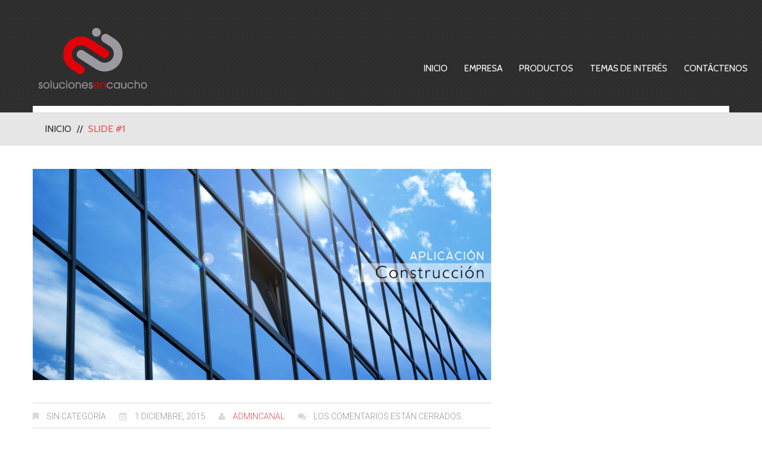

--- FILE ---
content_type: text/html; charset=UTF-8
request_url: https://solucionesencaucho.com.co/slide-view/slide-1-2/
body_size: 11652
content:
<!DOCTYPE html>
<!--[if lt IE 7 ]><html class="ie ie6" lang="es"> <![endif]-->
<!--[if IE 7 ]><html class="ie ie7" lang="es"> <![endif]-->
<!--[if IE 8 ]><html class="ie ie8" lang="es"> <![endif]-->
<!--[if IE 9 ]><html class="ie ie9" lang="es"> <![endif]-->
<!--[if (gt IE 9)|!(IE)]><!--><html lang="es"> <!--<![endif]-->
<head>
	<title>  Slide #1</title>
	<meta name="description" content=" &raquo; Slide #1 | " />
	<meta charset="UTF-8" />
	<meta name="viewport" content="width=device-width, initial-scale=1.0">
	<link rel="profile" href="//gmpg.org/xfn/11" />
		<link rel="icon" href="https://solucionesencaucho.com.co/wp-content/themes/theme53093/favicon.ico" type="image/x-icon" />
		<link rel="pingback" href="https://solucionesencaucho.com.co/xmlrpc.php" />
	<link rel="alternate" type="application/rss+xml" title="Soluciones en Caucho" href="https://solucionesencaucho.com.co/feed/" />
	<link rel="alternate" type="application/atom+xml" title="Soluciones en Caucho" href="https://solucionesencaucho.com.co/feed/atom/" />
	<link rel="stylesheet" type="text/css" media="all" href="https://solucionesencaucho.com.co/wp-content/themes/theme53093/bootstrap/css/bootstrap.css" />
	<link rel="stylesheet" type="text/css" media="all" href="https://solucionesencaucho.com.co/wp-content/themes/theme53093/bootstrap/css/responsive.css" />
	<link rel="stylesheet" type="text/css" media="all" href="https://solucionesencaucho.com.co/wp-content/themes/CherryFramework/css/camera.css" />
	<link rel="stylesheet" type="text/css" media="all" href="https://solucionesencaucho.com.co/wp-content/themes/theme53093/style.css" />
	<meta name='robots' content='max-image-preview:large' />
<link rel='dns-prefetch' href='//maps.googleapis.com' />
<link rel='dns-prefetch' href='//netdna.bootstrapcdn.com' />
<link rel='dns-prefetch' href='//fonts.googleapis.com' />
<link rel="alternate" type="application/rss+xml" title="Soluciones en Caucho &raquo; Feed" href="https://solucionesencaucho.com.co/feed/" />
<link rel="alternate" type="application/rss+xml" title="Soluciones en Caucho &raquo; Feed de los comentarios" href="https://solucionesencaucho.com.co/comments/feed/" />
<link rel="alternate" title="oEmbed (JSON)" type="application/json+oembed" href="https://solucionesencaucho.com.co/wp-json/oembed/1.0/embed?url=https%3A%2F%2Fsolucionesencaucho.com.co%2Fslide-view%2Fslide-1-2%2F" />
<link rel="alternate" title="oEmbed (XML)" type="text/xml+oembed" href="https://solucionesencaucho.com.co/wp-json/oembed/1.0/embed?url=https%3A%2F%2Fsolucionesencaucho.com.co%2Fslide-view%2Fslide-1-2%2F&#038;format=xml" />
<style id='wp-img-auto-sizes-contain-inline-css' type='text/css'>
img:is([sizes=auto i],[sizes^="auto," i]){contain-intrinsic-size:3000px 1500px}
/*# sourceURL=wp-img-auto-sizes-contain-inline-css */
</style>
<link rel='stylesheet' id='caropro-fontawesome-css-css' href='https://solucionesencaucho.com.co/wp-content/plugins/carousel/assets/css/font-awesome.min.css?ver=6.9' type='text/css' media='all' />
<link rel='stylesheet' id='caropro-owl-min-css-css' href='https://solucionesencaucho.com.co/wp-content/plugins/carousel/assets/css/owl.carousel.min.css?ver=6.9' type='text/css' media='all' />
<link rel='stylesheet' id='caropro-owl-theme-css-css' href='https://solucionesencaucho.com.co/wp-content/plugins/carousel/assets/css/owl.theme.default.css?ver=6.9' type='text/css' media='all' />
<link rel='stylesheet' id='caropro-animate-css-css' href='https://solucionesencaucho.com.co/wp-content/plugins/carousel/assets/css/animate.css?ver=6.9' type='text/css' media='all' />
<link rel='stylesheet' id='caropro-style-css-css' href='https://solucionesencaucho.com.co/wp-content/plugins/carousel/assets/css/style.css?ver=6.9' type='text/css' media='all' />
<link rel='stylesheet' id='formidable-css' href='https://solucionesencaucho.com.co/wp-content/plugins/formidable/css/formidableforms.css?ver=1201440' type='text/css' media='all' />
<link rel='stylesheet' id='flexslider-css' href='https://solucionesencaucho.com.co/wp-content/plugins/cherry-plugin/lib/js/FlexSlider/flexslider.css?ver=2.2.0' type='text/css' media='all' />
<link rel='stylesheet' id='owl-carousel-css' href='https://solucionesencaucho.com.co/wp-content/plugins/cherry-plugin/lib/js/owl-carousel/owl.carousel.css?ver=1.24' type='text/css' media='all' />
<link rel='stylesheet' id='owl-theme-css' href='https://solucionesencaucho.com.co/wp-content/plugins/cherry-plugin/lib/js/owl-carousel/owl.theme.css?ver=1.24' type='text/css' media='all' />
<link rel='stylesheet' id='font-awesome-css' href='//netdna.bootstrapcdn.com/font-awesome/3.2.1/css/font-awesome.css?ver=3.2.1' type='text/css' media='all' />
<link rel='stylesheet' id='cherry-plugin-css' href='https://solucionesencaucho.com.co/wp-content/plugins/cherry-plugin/includes/css/cherry-plugin.css?ver=1.2.6' type='text/css' media='all' />
<style id='wp-emoji-styles-inline-css' type='text/css'>

	img.wp-smiley, img.emoji {
		display: inline !important;
		border: none !important;
		box-shadow: none !important;
		height: 1em !important;
		width: 1em !important;
		margin: 0 0.07em !important;
		vertical-align: -0.1em !important;
		background: none !important;
		padding: 0 !important;
	}
/*# sourceURL=wp-emoji-styles-inline-css */
</style>
<style id='wp-block-library-inline-css' type='text/css'>
:root{--wp-block-synced-color:#7a00df;--wp-block-synced-color--rgb:122,0,223;--wp-bound-block-color:var(--wp-block-synced-color);--wp-editor-canvas-background:#ddd;--wp-admin-theme-color:#007cba;--wp-admin-theme-color--rgb:0,124,186;--wp-admin-theme-color-darker-10:#006ba1;--wp-admin-theme-color-darker-10--rgb:0,107,160.5;--wp-admin-theme-color-darker-20:#005a87;--wp-admin-theme-color-darker-20--rgb:0,90,135;--wp-admin-border-width-focus:2px}@media (min-resolution:192dpi){:root{--wp-admin-border-width-focus:1.5px}}.wp-element-button{cursor:pointer}:root .has-very-light-gray-background-color{background-color:#eee}:root .has-very-dark-gray-background-color{background-color:#313131}:root .has-very-light-gray-color{color:#eee}:root .has-very-dark-gray-color{color:#313131}:root .has-vivid-green-cyan-to-vivid-cyan-blue-gradient-background{background:linear-gradient(135deg,#00d084,#0693e3)}:root .has-purple-crush-gradient-background{background:linear-gradient(135deg,#34e2e4,#4721fb 50%,#ab1dfe)}:root .has-hazy-dawn-gradient-background{background:linear-gradient(135deg,#faaca8,#dad0ec)}:root .has-subdued-olive-gradient-background{background:linear-gradient(135deg,#fafae1,#67a671)}:root .has-atomic-cream-gradient-background{background:linear-gradient(135deg,#fdd79a,#004a59)}:root .has-nightshade-gradient-background{background:linear-gradient(135deg,#330968,#31cdcf)}:root .has-midnight-gradient-background{background:linear-gradient(135deg,#020381,#2874fc)}:root{--wp--preset--font-size--normal:16px;--wp--preset--font-size--huge:42px}.has-regular-font-size{font-size:1em}.has-larger-font-size{font-size:2.625em}.has-normal-font-size{font-size:var(--wp--preset--font-size--normal)}.has-huge-font-size{font-size:var(--wp--preset--font-size--huge)}.has-text-align-center{text-align:center}.has-text-align-left{text-align:left}.has-text-align-right{text-align:right}.has-fit-text{white-space:nowrap!important}#end-resizable-editor-section{display:none}.aligncenter{clear:both}.items-justified-left{justify-content:flex-start}.items-justified-center{justify-content:center}.items-justified-right{justify-content:flex-end}.items-justified-space-between{justify-content:space-between}.screen-reader-text{border:0;clip-path:inset(50%);height:1px;margin:-1px;overflow:hidden;padding:0;position:absolute;width:1px;word-wrap:normal!important}.screen-reader-text:focus{background-color:#ddd;clip-path:none;color:#444;display:block;font-size:1em;height:auto;left:5px;line-height:normal;padding:15px 23px 14px;text-decoration:none;top:5px;width:auto;z-index:100000}html :where(.has-border-color){border-style:solid}html :where([style*=border-top-color]){border-top-style:solid}html :where([style*=border-right-color]){border-right-style:solid}html :where([style*=border-bottom-color]){border-bottom-style:solid}html :where([style*=border-left-color]){border-left-style:solid}html :where([style*=border-width]){border-style:solid}html :where([style*=border-top-width]){border-top-style:solid}html :where([style*=border-right-width]){border-right-style:solid}html :where([style*=border-bottom-width]){border-bottom-style:solid}html :where([style*=border-left-width]){border-left-style:solid}html :where(img[class*=wp-image-]){height:auto;max-width:100%}:where(figure){margin:0 0 1em}html :where(.is-position-sticky){--wp-admin--admin-bar--position-offset:var(--wp-admin--admin-bar--height,0px)}@media screen and (max-width:600px){html :where(.is-position-sticky){--wp-admin--admin-bar--position-offset:0px}}

/*# sourceURL=wp-block-library-inline-css */
</style><style id='global-styles-inline-css' type='text/css'>
:root{--wp--preset--aspect-ratio--square: 1;--wp--preset--aspect-ratio--4-3: 4/3;--wp--preset--aspect-ratio--3-4: 3/4;--wp--preset--aspect-ratio--3-2: 3/2;--wp--preset--aspect-ratio--2-3: 2/3;--wp--preset--aspect-ratio--16-9: 16/9;--wp--preset--aspect-ratio--9-16: 9/16;--wp--preset--color--black: #000000;--wp--preset--color--cyan-bluish-gray: #abb8c3;--wp--preset--color--white: #ffffff;--wp--preset--color--pale-pink: #f78da7;--wp--preset--color--vivid-red: #cf2e2e;--wp--preset--color--luminous-vivid-orange: #ff6900;--wp--preset--color--luminous-vivid-amber: #fcb900;--wp--preset--color--light-green-cyan: #7bdcb5;--wp--preset--color--vivid-green-cyan: #00d084;--wp--preset--color--pale-cyan-blue: #8ed1fc;--wp--preset--color--vivid-cyan-blue: #0693e3;--wp--preset--color--vivid-purple: #9b51e0;--wp--preset--gradient--vivid-cyan-blue-to-vivid-purple: linear-gradient(135deg,rgb(6,147,227) 0%,rgb(155,81,224) 100%);--wp--preset--gradient--light-green-cyan-to-vivid-green-cyan: linear-gradient(135deg,rgb(122,220,180) 0%,rgb(0,208,130) 100%);--wp--preset--gradient--luminous-vivid-amber-to-luminous-vivid-orange: linear-gradient(135deg,rgb(252,185,0) 0%,rgb(255,105,0) 100%);--wp--preset--gradient--luminous-vivid-orange-to-vivid-red: linear-gradient(135deg,rgb(255,105,0) 0%,rgb(207,46,46) 100%);--wp--preset--gradient--very-light-gray-to-cyan-bluish-gray: linear-gradient(135deg,rgb(238,238,238) 0%,rgb(169,184,195) 100%);--wp--preset--gradient--cool-to-warm-spectrum: linear-gradient(135deg,rgb(74,234,220) 0%,rgb(151,120,209) 20%,rgb(207,42,186) 40%,rgb(238,44,130) 60%,rgb(251,105,98) 80%,rgb(254,248,76) 100%);--wp--preset--gradient--blush-light-purple: linear-gradient(135deg,rgb(255,206,236) 0%,rgb(152,150,240) 100%);--wp--preset--gradient--blush-bordeaux: linear-gradient(135deg,rgb(254,205,165) 0%,rgb(254,45,45) 50%,rgb(107,0,62) 100%);--wp--preset--gradient--luminous-dusk: linear-gradient(135deg,rgb(255,203,112) 0%,rgb(199,81,192) 50%,rgb(65,88,208) 100%);--wp--preset--gradient--pale-ocean: linear-gradient(135deg,rgb(255,245,203) 0%,rgb(182,227,212) 50%,rgb(51,167,181) 100%);--wp--preset--gradient--electric-grass: linear-gradient(135deg,rgb(202,248,128) 0%,rgb(113,206,126) 100%);--wp--preset--gradient--midnight: linear-gradient(135deg,rgb(2,3,129) 0%,rgb(40,116,252) 100%);--wp--preset--font-size--small: 13px;--wp--preset--font-size--medium: 20px;--wp--preset--font-size--large: 36px;--wp--preset--font-size--x-large: 42px;--wp--preset--spacing--20: 0.44rem;--wp--preset--spacing--30: 0.67rem;--wp--preset--spacing--40: 1rem;--wp--preset--spacing--50: 1.5rem;--wp--preset--spacing--60: 2.25rem;--wp--preset--spacing--70: 3.38rem;--wp--preset--spacing--80: 5.06rem;--wp--preset--shadow--natural: 6px 6px 9px rgba(0, 0, 0, 0.2);--wp--preset--shadow--deep: 12px 12px 50px rgba(0, 0, 0, 0.4);--wp--preset--shadow--sharp: 6px 6px 0px rgba(0, 0, 0, 0.2);--wp--preset--shadow--outlined: 6px 6px 0px -3px rgb(255, 255, 255), 6px 6px rgb(0, 0, 0);--wp--preset--shadow--crisp: 6px 6px 0px rgb(0, 0, 0);}:where(.is-layout-flex){gap: 0.5em;}:where(.is-layout-grid){gap: 0.5em;}body .is-layout-flex{display: flex;}.is-layout-flex{flex-wrap: wrap;align-items: center;}.is-layout-flex > :is(*, div){margin: 0;}body .is-layout-grid{display: grid;}.is-layout-grid > :is(*, div){margin: 0;}:where(.wp-block-columns.is-layout-flex){gap: 2em;}:where(.wp-block-columns.is-layout-grid){gap: 2em;}:where(.wp-block-post-template.is-layout-flex){gap: 1.25em;}:where(.wp-block-post-template.is-layout-grid){gap: 1.25em;}.has-black-color{color: var(--wp--preset--color--black) !important;}.has-cyan-bluish-gray-color{color: var(--wp--preset--color--cyan-bluish-gray) !important;}.has-white-color{color: var(--wp--preset--color--white) !important;}.has-pale-pink-color{color: var(--wp--preset--color--pale-pink) !important;}.has-vivid-red-color{color: var(--wp--preset--color--vivid-red) !important;}.has-luminous-vivid-orange-color{color: var(--wp--preset--color--luminous-vivid-orange) !important;}.has-luminous-vivid-amber-color{color: var(--wp--preset--color--luminous-vivid-amber) !important;}.has-light-green-cyan-color{color: var(--wp--preset--color--light-green-cyan) !important;}.has-vivid-green-cyan-color{color: var(--wp--preset--color--vivid-green-cyan) !important;}.has-pale-cyan-blue-color{color: var(--wp--preset--color--pale-cyan-blue) !important;}.has-vivid-cyan-blue-color{color: var(--wp--preset--color--vivid-cyan-blue) !important;}.has-vivid-purple-color{color: var(--wp--preset--color--vivid-purple) !important;}.has-black-background-color{background-color: var(--wp--preset--color--black) !important;}.has-cyan-bluish-gray-background-color{background-color: var(--wp--preset--color--cyan-bluish-gray) !important;}.has-white-background-color{background-color: var(--wp--preset--color--white) !important;}.has-pale-pink-background-color{background-color: var(--wp--preset--color--pale-pink) !important;}.has-vivid-red-background-color{background-color: var(--wp--preset--color--vivid-red) !important;}.has-luminous-vivid-orange-background-color{background-color: var(--wp--preset--color--luminous-vivid-orange) !important;}.has-luminous-vivid-amber-background-color{background-color: var(--wp--preset--color--luminous-vivid-amber) !important;}.has-light-green-cyan-background-color{background-color: var(--wp--preset--color--light-green-cyan) !important;}.has-vivid-green-cyan-background-color{background-color: var(--wp--preset--color--vivid-green-cyan) !important;}.has-pale-cyan-blue-background-color{background-color: var(--wp--preset--color--pale-cyan-blue) !important;}.has-vivid-cyan-blue-background-color{background-color: var(--wp--preset--color--vivid-cyan-blue) !important;}.has-vivid-purple-background-color{background-color: var(--wp--preset--color--vivid-purple) !important;}.has-black-border-color{border-color: var(--wp--preset--color--black) !important;}.has-cyan-bluish-gray-border-color{border-color: var(--wp--preset--color--cyan-bluish-gray) !important;}.has-white-border-color{border-color: var(--wp--preset--color--white) !important;}.has-pale-pink-border-color{border-color: var(--wp--preset--color--pale-pink) !important;}.has-vivid-red-border-color{border-color: var(--wp--preset--color--vivid-red) !important;}.has-luminous-vivid-orange-border-color{border-color: var(--wp--preset--color--luminous-vivid-orange) !important;}.has-luminous-vivid-amber-border-color{border-color: var(--wp--preset--color--luminous-vivid-amber) !important;}.has-light-green-cyan-border-color{border-color: var(--wp--preset--color--light-green-cyan) !important;}.has-vivid-green-cyan-border-color{border-color: var(--wp--preset--color--vivid-green-cyan) !important;}.has-pale-cyan-blue-border-color{border-color: var(--wp--preset--color--pale-cyan-blue) !important;}.has-vivid-cyan-blue-border-color{border-color: var(--wp--preset--color--vivid-cyan-blue) !important;}.has-vivid-purple-border-color{border-color: var(--wp--preset--color--vivid-purple) !important;}.has-vivid-cyan-blue-to-vivid-purple-gradient-background{background: var(--wp--preset--gradient--vivid-cyan-blue-to-vivid-purple) !important;}.has-light-green-cyan-to-vivid-green-cyan-gradient-background{background: var(--wp--preset--gradient--light-green-cyan-to-vivid-green-cyan) !important;}.has-luminous-vivid-amber-to-luminous-vivid-orange-gradient-background{background: var(--wp--preset--gradient--luminous-vivid-amber-to-luminous-vivid-orange) !important;}.has-luminous-vivid-orange-to-vivid-red-gradient-background{background: var(--wp--preset--gradient--luminous-vivid-orange-to-vivid-red) !important;}.has-very-light-gray-to-cyan-bluish-gray-gradient-background{background: var(--wp--preset--gradient--very-light-gray-to-cyan-bluish-gray) !important;}.has-cool-to-warm-spectrum-gradient-background{background: var(--wp--preset--gradient--cool-to-warm-spectrum) !important;}.has-blush-light-purple-gradient-background{background: var(--wp--preset--gradient--blush-light-purple) !important;}.has-blush-bordeaux-gradient-background{background: var(--wp--preset--gradient--blush-bordeaux) !important;}.has-luminous-dusk-gradient-background{background: var(--wp--preset--gradient--luminous-dusk) !important;}.has-pale-ocean-gradient-background{background: var(--wp--preset--gradient--pale-ocean) !important;}.has-electric-grass-gradient-background{background: var(--wp--preset--gradient--electric-grass) !important;}.has-midnight-gradient-background{background: var(--wp--preset--gradient--midnight) !important;}.has-small-font-size{font-size: var(--wp--preset--font-size--small) !important;}.has-medium-font-size{font-size: var(--wp--preset--font-size--medium) !important;}.has-large-font-size{font-size: var(--wp--preset--font-size--large) !important;}.has-x-large-font-size{font-size: var(--wp--preset--font-size--x-large) !important;}
/*# sourceURL=global-styles-inline-css */
</style>

<style id='classic-theme-styles-inline-css' type='text/css'>
/*! This file is auto-generated */
.wp-block-button__link{color:#fff;background-color:#32373c;border-radius:9999px;box-shadow:none;text-decoration:none;padding:calc(.667em + 2px) calc(1.333em + 2px);font-size:1.125em}.wp-block-file__button{background:#32373c;color:#fff;text-decoration:none}
/*# sourceURL=/wp-includes/css/classic-themes.min.css */
</style>
<link rel='stylesheet' id='foobox-free-min-css' href='https://solucionesencaucho.com.co/wp-content/plugins/foobox-image-lightbox/free/css/foobox.free.min.css?ver=2.7.35' type='text/css' media='all' />
<link rel='stylesheet' id='example-google-fonts1-css' href='https://fonts.googleapis.com/css?family=Open+Sans%3A300italic%2C400italic%2C700italic%2C400%2C700%2C300&#038;ver=6.9' type='text/css' media='all' />
<link rel='stylesheet' id='example-google-fonts2-css' href='https://fonts.googleapis.com/css?family=Tangerine&#038;ver=6.9' type='text/css' media='all' />
<link rel='stylesheet' id='cherry-parallax-css' href='https://solucionesencaucho.com.co/wp-content/plugins/cherry-parallax/css/parallax.css?ver=1.0.0' type='text/css' media='all' />
<link rel='stylesheet' id='cpsh-shortcodes-css' href='https://solucionesencaucho.com.co/wp-content/plugins/column-shortcodes//assets/css/shortcodes.css?ver=1.0.1' type='text/css' media='all' />
<link rel='stylesheet' id='theme53093-css' href='https://solucionesencaucho.com.co/wp-content/themes/theme53093/main-style.css' type='text/css' media='all' />
<link rel='stylesheet' id='magnific-popup-css' href='https://solucionesencaucho.com.co/wp-content/themes/CherryFramework/css/magnific-popup.css?ver=0.9.3' type='text/css' media='all' />
<link rel='stylesheet' id='options_typography_Open+Sans-css' href='//fonts.googleapis.com/css?family=Open+Sans&#038;subset=latin' type='text/css' media='all' />
<link rel='stylesheet' id='options_typography_Cabin-css' href='//fonts.googleapis.com/css?family=Cabin&#038;subset=latin' type='text/css' media='all' />
<link rel='stylesheet' id='mpce-theme-css' href='https://solucionesencaucho.com.co/wp-content/plugins/motopress-content-editor/includes/css/theme.css?ver=1.5.7' type='text/css' media='all' />
<link rel='stylesheet' id='mpce-bootstrap-grid-css' href='https://solucionesencaucho.com.co/wp-content/plugins/motopress-content-editor/bootstrap/bootstrap-grid.min.css?ver=1.5.7' type='text/css' media='all' />
<!--n2css--><!--n2js--><script type="text/javascript" src="https://solucionesencaucho.com.co/wp-content/themes/CherryFramework/js/jquery-1.7.2.min.js?ver=1.7.2" id="jquery-js"></script>
<script type="text/javascript" src="https://solucionesencaucho.com.co/wp-content/plugins/carousel/assets/js/owl.carousel.js?ver=6.9" id="caropro_slider_js-js"></script>
<script type="text/javascript" src="https://solucionesencaucho.com.co/wp-content/plugins/carousel/assets/js/jquery.mousewheel.min.js?ver=6.9" id="caropro_mousewheel_js-js"></script>
<script type="text/javascript" src="https://solucionesencaucho.com.co/wp-content/plugins/carousel/assets/js/jscolor.js?ver=6.9" id="caropro_colorpicker_js-js"></script>
<script type="text/javascript" src="https://solucionesencaucho.com.co/wp-content/themes/theme53093/js/my_script.js?ver=1.0" id="custom_script-js"></script>
<script type="text/javascript" src="https://solucionesencaucho.com.co/wp-content/themes/CherryFramework/js/jquery-migrate-1.2.1.min.js?ver=1.2.1" id="migrate-js"></script>
<script type="text/javascript" src="https://solucionesencaucho.com.co/wp-content/themes/CherryFramework/js/modernizr.js?ver=2.0.6" id="modernizr-js"></script>
<script type="text/javascript" src="https://solucionesencaucho.com.co/wp-content/themes/CherryFramework/js/jflickrfeed.js?ver=1.0" id="jflickrfeed-js"></script>
<script type="text/javascript" src="https://solucionesencaucho.com.co/wp-content/plugins/cherry-plugin/lib/js/jquery.easing.1.3.js?ver=1.3" id="easing-js"></script>
<script type="text/javascript" src="https://solucionesencaucho.com.co/wp-content/themes/CherryFramework/js/custom.js?ver=1.0" id="custom-js"></script>
<script type="text/javascript" src="https://solucionesencaucho.com.co/wp-content/themes/CherryFramework/bootstrap/js/bootstrap.min.js?ver=2.3.0" id="bootstrap-js"></script>
<script type="text/javascript" src="https://solucionesencaucho.com.co/wp-content/plugins/cherry-plugin/lib/js/elasti-carousel/jquery.elastislide.js?ver=1.2.6" id="elastislide-js"></script>
<script type="text/javascript" src="//maps.googleapis.com/maps/api/js?v=3.exp&amp;sensor=false&amp;ver=6.9" id="googlemapapis-js"></script>
<script type="text/javascript" id="foobox-free-min-js-before">
/* <![CDATA[ */
/* Run FooBox FREE (v2.7.35) */
var FOOBOX = window.FOOBOX = {
	ready: true,
	disableOthers: false,
	o: {wordpress: { enabled: true }, showCount:false, countMessage:'image %index of %total', captions: { dataTitle: ["captionTitle","title"], dataDesc: ["captionDesc","description"] }, rel: '', excludes:'.fbx-link,.nofoobox,.nolightbox,a[href*="pinterest.com/pin/create/button/"]', affiliate : { enabled: false }, error: "No se pudo cargar la imagen"},
	selectors: [
		".foogallery-container.foogallery-lightbox-foobox", ".foogallery-container.foogallery-lightbox-foobox-free", ".gallery", ".wp-block-gallery", ".wp-caption", ".wp-block-image", "a:has(img[class*=wp-image-])", ".foobox"
	],
	pre: function( $ ){
		// Custom JavaScript (Pre)
		
	},
	post: function( $ ){
		// Custom JavaScript (Post)
		
		// Custom Captions Code
		
	},
	custom: function( $ ){
		// Custom Extra JS
		
	}
};
//# sourceURL=foobox-free-min-js-before
/* ]]> */
</script>
<script type="text/javascript" src="https://solucionesencaucho.com.co/wp-content/plugins/foobox-image-lightbox/free/js/foobox.free.min.js?ver=2.7.35" id="foobox-free-min-js"></script>
<link rel="https://api.w.org/" href="https://solucionesencaucho.com.co/wp-json/" /><link rel="EditURI" type="application/rsd+xml" title="RSD" href="https://solucionesencaucho.com.co/xmlrpc.php?rsd" />
<meta name="generator" content="WordPress 6.9" />
<link rel="canonical" href="https://solucionesencaucho.com.co/slide-view/slide-1-2/" />
<link rel='shortlink' href='https://solucionesencaucho.com.co/?p=2133' />
<script  src='https://maps.googleapis.com/maps/api/js'></script><script>document.documentElement.className += " js";</script>
<script>
 var system_folder = 'https://solucionesencaucho.com.co/wp-content/themes/CherryFramework/admin/data_management/',
	 CHILD_URL ='https://solucionesencaucho.com.co/wp-content/themes/theme53093',
	 PARENT_URL = 'https://solucionesencaucho.com.co/wp-content/themes/CherryFramework', 
	 CURRENT_THEME = 'theme53093'</script>
<style type='text/css'>
body { background-color:#ffffff }

</style>
<style type='text/css'>
h1 { font: normal 30px/35px Arial, Helvetica, sans-serif;  color:#333333; }
h2 { font: normal 36px/38px Open Sans;  color:#3f3f3f; }
h3 { font: normal 16px/24px Cabin;  color:#fbbf58; }
h4 { font: normal 14px/20px Arial, Helvetica, sans-serif;  color:#333333; }
h5 { font: normal 12px/18px Arial, Helvetica, sans-serif;  color:#333333; }
h6 { font: normal 12px/18px Arial, Helvetica, sans-serif;  color:#333333; }
body { font-weight: normal;}
.logo_h__txt, .logo_link { font: normal 50px/44px Open Sans;  color:#df4f57; }
.sf-menu > li > a { font: normal 15px/20px Cabin;  color:#FFFFFF; }
.nav.footer-nav a { font: normal 14px/18px Open Sans;  color:#464646; }
</style>
		<style type="text/css" id="wp-custom-css">
			.post_category{
	font-size: 18px;
}

.breadcrumb__t li {
    font-size: 16px;
}

.post-template-default
.post__holder figure.featured-thumbnail{
	display:none;
}

.post-template-default
.post__holder .one_third {
    width: 470px;
    margin-left: 30px;
}

.post-template-default
.post__holder .two_third {
    width: 670px;
}

.post__holder .post_content p {
    margin: 0 0 15px;
    font-family: Roboto, sans-serif;
    font-size: 14px;
    line-height: 22px;
    color: #949494;
    padding-right: 20px;
}



.post-template-default #content{
	width: 100%;
}

.post-template-default #sidebar{
	display: none;
}

.post-template-default .post_meta{
	display: none;
}

.post-template-default .share-buttons{
	display: none;
}

.post-template-default .post-author{
	display: none;
}

.post-template-default .nocomments{
	display: none;
}

.post-template-default #respond{
	display: none;
}

div#n2-ss-2 {
    width: 670px !important;
}

#slider-wrapper{
	display: none !important
}


		</style>
				<!--[if lt IE 9]>
		<div id="ie7-alert" style="width: 100%; text-align:center;">
			<img src="http://tmbhtest.com/images/ie7.jpg" alt="Upgrade IE 8" width="640" height="344" border="0" usemap="#Map" />
			<map name="Map" id="Map"><area shape="rect" coords="496,201,604,329" href="http://www.microsoft.com/windows/internet-explorer/default.aspx" target="_blank" alt="Download Interent Explorer" /><area shape="rect" coords="380,201,488,329" href="http://www.apple.com/safari/download/" target="_blank" alt="Download Apple Safari" /><area shape="rect" coords="268,202,376,330" href="http://www.opera.com/download/" target="_blank" alt="Download Opera" /><area shape="rect" coords="155,202,263,330" href="http://www.mozilla.com/" target="_blank" alt="Download Firefox" /><area shape="rect" coords="35,201,143,329" href="http://www.google.com/chrome" target="_blank" alt="Download Google Chrome" />
			</map>
		</div>
	<![endif]-->
	<!--[if gte IE 9]><!-->
		<script src="https://solucionesencaucho.com.co/wp-content/themes/CherryFramework/js/jquery.mobile.customized.min.js" type="text/javascript"></script>
		<script type="text/javascript">
			jQuery(function(){
				jQuery('.sf-menu').mobileMenu({defaultText: "Navegación"});
			});
		</script>
	<!--<![endif]-->
	<script type="text/javascript">
		// Init navigation menu
		jQuery(function(){
		// main navigation init
			jQuery('ul.sf-menu').superfish({
				delay: 1000, // the delay in milliseconds that the mouse can remain outside a sub-menu without it closing
				animation: {
					opacity: "show",
					height: "show"
				}, // used to animate the sub-menu open
				speed: "normal", // animation speed
				autoArrows: false, // generation of arrow mark-up (for submenu)
				disableHI: true // to disable hoverIntent detection
			});

		//Zoom fix
		//IPad/IPhone
			var viewportmeta = document.querySelector && document.querySelector('meta[name="viewport"]'),
				ua = navigator.userAgent,
				gestureStart = function () {
					viewportmeta.content = "width=device-width, minimum-scale=0.25, maximum-scale=1.6, initial-scale=1.0";
				},
				scaleFix = function () {
					if (viewportmeta && /iPhone|iPad/.test(ua) && !/Opera Mini/.test(ua)) {
						viewportmeta.content = "width=device-width, minimum-scale=1.0, maximum-scale=1.0";
						document.addEventListener("gesturestart", gestureStart, false);
					}
				};
			scaleFix();
		})
	</script>
	<!-- stick up menu -->
	<script type="text/javascript">
		jQuery(document).ready(function(){
			if(!device.mobile() && !device.tablet()){
				jQuery('.extra_head').tmStickUp({
					correctionSelector: jQuery('#wpadminbar')
				,	listenSelector: jQuery('.listenSelector')
				,	active: true				,	pseudo: true				});
			}
		})
	</script>
</head>

<body class="wp-singular slider-template-default single single-slider postid-2133 wp-theme-CherryFramework wp-child-theme-theme53093">
	<div id="motopress-main" class="main-holder">
		<!--Begin #motopress-main-->
		<header class="motopress-wrapper header">
			<div class="container">
				<div class="row">
					<div class="span12" data-motopress-wrapper-file="wrapper/wrapper-header.php" data-motopress-wrapper-type="header" data-motopress-id="696fa1134a540">
						<div class="extra_head">
    <div class="row">
    	<div class="span4" data-motopress-type="static" data-motopress-static-file="static/static-logo.php">
    		<!-- BEGIN LOGO -->
<div class="logo pull-left">
									<a href="https://solucionesencaucho.com.co/" class="logo_h logo_h__img"><img src="https://solucionesencaucho.com.co/wp-content/themes/theme53093/images/logo.png" alt="Soluciones en Caucho" title=""></a>
				
</div>
<!-- END LOGO -->    	</div>
        <div class="span8">
       	    <div class="menu_holder" data-motopress-type="static" data-motopress-static-file="static/static-nav.php">	
                    <!-- BEGIN MAIN NAVIGATION -->
<nav class="nav nav__primary clearfix">
<ul id="topnav" class="sf-menu"><li id="menu-item-1914" class="menu-item menu-item-type-post_type menu-item-object-page menu-item-home"><a href="https://solucionesencaucho.com.co/">Inicio</a></li>
<li id="menu-item-2034" class="menu-item menu-item-type-post_type menu-item-object-page menu-item-has-children"><a href="https://solucionesencaucho.com.co/empresa/quienes-somos/">Empresa</a>
<ul class="sub-menu">
	<li id="menu-item-2033" class="menu-item menu-item-type-post_type menu-item-object-page"><a href="https://solucionesencaucho.com.co/empresa/quienes-somos/">Quienes Somos</a></li>
	<li id="menu-item-1918" class="menu-item menu-item-type-post_type menu-item-object-page"><a href="https://solucionesencaucho.com.co/empresa/que-hacemos/">Qué Hacemos</a></li>
	<li id="menu-item-2047" class="menu-item menu-item-type-post_type menu-item-object-page"><a href="https://solucionesencaucho.com.co/empresa/direccionamiento-estrategico/">Direccionamiento Estratégico</a></li>
	<li id="menu-item-2319" class="menu-item menu-item-type-post_type menu-item-object-page"><a href="https://solucionesencaucho.com.co/empresa/certificaciones/">Certificaciones</a></li>
</ul>
</li>
<li id="menu-item-1915" class="menu-item menu-item-type-post_type menu-item-object-page menu-item-has-children"><a href="https://solucionesencaucho.com.co/productos/">Productos</a>
<ul class="sub-menu">
	<li id="menu-item-2078" class="menu-item menu-item-type-custom menu-item-object-custom"><a href="https://solucionesencaucho.com.co/portfolio-view/linea-construccion/">Línea Construcción</a></li>
	<li id="menu-item-2079" class="menu-item menu-item-type-custom menu-item-object-custom"><a href="https://solucionesencaucho.com.co/portfolio-view/linea-automotriz/">Línea Automotriz</a></li>
	<li id="menu-item-2080" class="menu-item menu-item-type-custom menu-item-object-custom"><a href="https://solucionesencaucho.com.co/portfolio-view/linea-industrial/">Línea Industrial</a></li>
</ul>
</li>
<li id="menu-item-2324" class="menu-item menu-item-type-post_type menu-item-object-page"><a href="https://solucionesencaucho.com.co/temas-de-interes/">Temas de Interés</a></li>
<li id="menu-item-1911" class="menu-item menu-item-type-post_type menu-item-object-page"><a href="https://solucionesencaucho.com.co/contactenos/">Contáctenos</a></li>
</ul></nav><!-- END MAIN NAVIGATION -->            </div>
        </div>
    </div>
</div>

					</div>
				</div>
			</div>
		</header><div class="motopress-wrapper content-holder clearfix">
	<div class="container">
		<div class="row">
			<div class="span12" data-motopress-wrapper-file="single.php" data-motopress-wrapper-type="content">
				<div class="row">
					<div class="span12" data-motopress-type="static" data-motopress-static-file="static/static-title.php">
						<section class="title-section">
	<h1 class="title-header">
					Slide #1	</h1>
				<!-- BEGIN BREADCRUMBS-->
			<ul class="breadcrumb breadcrumb__t"><li><a href="https://solucionesencaucho.com.co">Inicio</a></li><li class="divider"></li><li class="active">Slide #1</li></ul>			<!-- END BREADCRUMBS -->
	</section><!-- .title-section -->
					</div>
				</div>
				<div class="row">
					<div class="span8 right right" id="content" data-motopress-type="loop" data-motopress-loop-file="loop/loop-single.php">
						<article id="post-2133" class="post__holder post-2133 slider type-slider status-publish has-post-thumbnail hentry">
				<figure class="featured-thumbnail thumbnail large" ><img src="//" data-src="https://solucionesencaucho.com.co/wp-content/uploads/2015/12/Cabezote-Arquitectónica21-770x355.jpg" alt="Slide #1" ></figure>
				<!-- Post Content -->
		<div class="post_content">
						<div class="clear"></div>
		</div>
		<!-- //Post Content -->
		
		<!-- Post Meta -->
<div class="post_meta meta_type_line"><div class="post_meta_unite clearfix"><div class="meta_group clearfix">								<div class="post_category">
									<i class="icon-bookmark"></i>
									Sin categoría								</div>
																<div class="post_date">
									<i class="icon-calendar"></i>
									<time datetime="2015-12-01T23:25:30">1 diciembre, 2015</time>								</div>
																<div class="post_author">
									<i class="icon-user"></i>
									<a href="https://solucionesencaucho.com.co/author/admincanal/" title="Entradas de admincanal" rel="author">admincanal</a>								</div>
																<div class="post_comment">
									<i class="icon-comments"></i>
									<span class="comentarios-enlace">Los comentarios están cerrados.</span>								</div>
								</div><div class="meta_group clearfix"></div><div class="meta_group clearfix"></div></div></div><!--// Post Meta -->
</article><!-- .share-buttons -->

		<!-- Facebook Like Button -->
		<script>(function(d, s, id) {
			var js, fjs = d.getElementsByTagName(s)[0];
				if (d.getElementById(id)) {return;}
				js = d.createElement(s); js.id = id;
				js.src = "//connect.facebook.net/en_US/all.js#xfbml=1";
				fjs.parentNode.insertBefore(js, fjs);
			}(document, 'script', 'facebook-jssdk'));
		</script>

		<!-- Google+ Button -->
		<script type="text/javascript">
			(function() {
				var po = document.createElement('script'); po.type = 'text/javascript'; po.async = true;
				po.src = '//apis.google.com/js/plusone.js';
				var s = document.getElementsByTagName('script')[0]; s.parentNode.insertBefore(po, s);
			})();
		</script>
		<ul class="share-buttons unstyled clearfix">
			<li class="twitter">
				<a href="//twitter.com/share" class="twitter-share-button">Agregar a twitter esta entrada</a>
				<script>!function(d,s,id){var js,fjs=d.getElementsByTagName(s)[0],p=/^http:/.test(d.location)?'http':'https';if(!d.getElementById(id)){js=d.createElement(s);js.id=id;js.src=p+'://platform.twitter.com/widgets.js';fjs.parentNode.insertBefore(js,fjs);}}(document, 'script', 'twitter-wjs');</script>
			</li>
			<li class="facebook">
				<div id="fb-root"></div><div class="fb-like" data-href="https://solucionesencaucho.com.co/slide-view/slide-1-2/" data-send="false" data-layout="button_count" data-width="100" data-show-faces="false" data-font="arial"></div>
			</li>
			<li class="google">
				<div class="g-plusone" data-size="medium" data-href="https://solucionesencaucho.com.co/slide-view/slide-1-2/"></div>
			</li>
			<li class="pinterest">
				<a href="javascript:void((function(){var e=document.createElement('script');e.setAttribute('type','text/javascript');e.setAttribute('charset','UTF-8');e.setAttribute('src','//assets.pinterest.com/js/pinmarklet.js?r='+Math.random()*99999999);document.body.appendChild(e)})());"><img src='//assets.pinterest.com/images/PinExt.png' alt=""/></a>
			</li>
		</ul><!-- //.share-buttons -->

	<div class="post-author clearfix">
	<h3 class="post-author_h">Escrito por <a href="https://solucionesencaucho.com.co/author/admincanal/" title="Entradas de admincanal" rel="author">admincanal</a></h3>
	<p class="post-author_gravatar"><img alt='' src='https://secure.gravatar.com/avatar/533959631bb866e2e0ae1efe143a8f62625f6fed7606e80954dad72bcfd282b1?s=80&#038;d=mm&#038;r=g' srcset='https://secure.gravatar.com/avatar/533959631bb866e2e0ae1efe143a8f62625f6fed7606e80954dad72bcfd282b1?s=160&#038;d=mm&#038;r=g 2x' class='avatar avatar-80 photo' height='80' width='80' decoding='async'/></p>
	<div class="post-author_desc">
	 
		<div class="post-author_link">
			<p>Examinar todas entradas por: <a href="https://solucionesencaucho.com.co/author/admincanal/" title="Entradas de admincanal" rel="author">admincanal</a></p>
		</div>
	</div>
</div><!--.post-author-->

<!-- BEGIN Comments -->	
	
				<!-- If comments are closed. -->
		<p class="nocomments">Los comentarios están cerrados.</p>
			
		

						</div>
					<div class="span4 sidebar" id="sidebar" data-motopress-type="static-sidebar"  data-motopress-sidebar-file="sidebar.php">
						
<div id="social_networks-2" class="widget">
		<!-- BEGIN SOCIAL NETWORKS -->
		
		<ul class="social social__row clearfix unstyled">

																																										
		</ul>
		<!-- END SOCIAL NETWORKS -->
		</div>					</div>
				</div>
			</div>
		</div>
	</div>
</div>

		<footer class="motopress-wrapper footer">
			<div class="container">
				<div class="row">
					<div class="span12" data-motopress-wrapper-file="wrapper/wrapper-footer.php" data-motopress-wrapper-type="footer" data-motopress-id="696fa11355978">
						<div class="extrafooter">
    <div class="row">
            <div style="float: left; display: block; position: relative; width:22%;" data-motopress-type="static" data-motopress-static-file="static/static-footer-logo.php">
    			<!-- BEGIN LOGO -->
<div class="logo footer-logo">
			<a href="https://solucionesencaucho.com.co/"><img src="https://solucionesencaucho.com.co/wp-content/themes/theme53093/images/footerlogo.png" alt="Soluciones en Caucho" title=""></a>
	</div>
<!-- END LOGO -->    		</div>
            <div style="float: left; display: block; position: relative; width:27%;" data-motopress-type="static" data-motopress-static-file="static/static-footer-certification.php">
    			<!-- BEGIN LOGO -->
<div>
	<a href="https://solucionesencaucho.com.co/empresa/certificaciones/"><img src="/wp-content/uploads/2023/12/logo-icontec-2.jpg" width="162" height="124" border="0" /></a><img />
</div>
<!-- END LOGO -->    		</div>
        	<div style="float: left; display: block; position: relative; width:27%;" data-motopress-type="static" data-motopress-static-file="static/static-social-networks.php">
        		<ul class="social">
	<li><a href="#" title="facebook"><i class="icon-facebook"></i></a></li><li><a href="#" title="twitter"><i class="icon-twitter"></i></a></li><li><a href="#" title="linkedin"><i class="icon-linkedin"></i></a></li></ul>        	</div>
        	<div style="float: right; display: block; position: relative; width:22%;" data-motopress-type="static" data-motopress-static-file="static/static-footer-text.php">
        		<div id="footer-text" class="footer-text">
		
			 © 2026 <span class="linetxt">•</span><a href="https://solucionesencaucho.com.co/privacy-policy/" title="Política de privacidad">Política de privacidad</a>			</div>
<br/><br/>
<span id="siteseal"><script async type="text/javascript" src="https://seal.godaddy.com/getSeal?sealID=kmaUjq8pw5ERvmPTi2aEteIQENEULgntO4nTbsSENVTufphv2vdz4e3aMijg"></script></span>        	</div>
    </div>
</div>					</div>
				</div>
			</div>
		</footer>
		<!--End #motopress-main-->
	</div>
	<div id="back-top-wrapper" class="visible-desktop">
		<p id="back-top">
			<a href="#top"><span></span></a>		</p>
	</div>
		<script type="speculationrules">
{"prefetch":[{"source":"document","where":{"and":[{"href_matches":"/*"},{"not":{"href_matches":["/wp-*.php","/wp-admin/*","/wp-content/uploads/*","/wp-content/*","/wp-content/plugins/*","/wp-content/themes/theme53093/*","/wp-content/themes/CherryFramework/*","/*\\?(.+)"]}},{"not":{"selector_matches":"a[rel~=\"nofollow\"]"}},{"not":{"selector_matches":".no-prefetch, .no-prefetch a"}}]},"eagerness":"conservative"}]}
</script>
<script type="text/javascript" id="carpros_pro_ajax_js-js-extra">
/* <![CDATA[ */
var carpros_pro_ajax = {"carpros_pro_ajaxurl":"https://solucionesencaucho.com.co/wp-admin/admin-ajax.php"};
//# sourceURL=carpros_pro_ajax_js-js-extra
/* ]]> */
</script>
<script type="text/javascript" src="https://solucionesencaucho.com.co/wp-content/plugins/carousel/assets/js/app_script.js?ver=1.0.0" id="carpros_pro_ajax_js-js"></script>
<script type="text/javascript" src="https://solucionesencaucho.com.co/wp-content/plugins/cherry-parallax/js/jquery.mousewheel.min.js?ver=3.0.6" id="mousewheel-js"></script>
<script type="text/javascript" src="https://solucionesencaucho.com.co/wp-content/plugins/cherry-parallax/js/jquery.simplr.smoothscroll.min.js?ver=1.0" id="smoothscroll-js"></script>
<script type="text/javascript" src="https://solucionesencaucho.com.co/wp-content/plugins/cherry-parallax/js/device.min.js?ver=1.0.0" id="device-check-js"></script>
<script type="text/javascript" src="https://solucionesencaucho.com.co/wp-content/plugins/cherry-parallax/js/cherry.parallax.js?ver=1.0.0" id="cherry-parallax-js"></script>
<script type="text/javascript" src="https://solucionesencaucho.com.co/wp-content/themes/CherryFramework/js/superfish.js?ver=1.5.3" id="superfish-js"></script>
<script type="text/javascript" src="https://solucionesencaucho.com.co/wp-content/themes/CherryFramework/js/jquery.mobilemenu.js?ver=1.0" id="mobilemenu-js"></script>
<script type="text/javascript" src="https://solucionesencaucho.com.co/wp-content/themes/CherryFramework/js/jquery.magnific-popup.min.js?ver=0.9.3" id="magnific-popup-js"></script>
<script type="text/javascript" src="https://solucionesencaucho.com.co/wp-content/plugins/cherry-plugin/lib/js/FlexSlider/jquery.flexslider-min.js?ver=2.2.2" id="flexslider-js"></script>
<script type="text/javascript" src="https://solucionesencaucho.com.co/wp-content/themes/CherryFramework/js/jplayer.playlist.min.js?ver=2.3.0" id="playlist-js"></script>
<script type="text/javascript" src="https://solucionesencaucho.com.co/wp-content/themes/CherryFramework/js/jquery.jplayer.min.js?ver=2.6.0" id="jplayer-js"></script>
<script type="text/javascript" src="https://solucionesencaucho.com.co/wp-content/themes/CherryFramework/js/tmstickup.js?ver=1.0.0" id="tmstickup-js"></script>
<script type="text/javascript" src="https://solucionesencaucho.com.co/wp-content/themes/CherryFramework/js/device.min.js?ver=1.0.0" id="device-js"></script>
<script type="text/javascript" src="https://solucionesencaucho.com.co/wp-content/themes/CherryFramework/js/jquery.zaccordion.min.js?ver=2.1.0" id="zaccordion-js"></script>
<script type="text/javascript" src="https://solucionesencaucho.com.co/wp-content/themes/CherryFramework/js/camera.min.js?ver=1.3.4" id="camera-js"></script>
<script type="text/javascript" id="cherry-plugin-js-extra">
/* <![CDATA[ */
var items_custom = [[0,1],[480,2],[768,3],[980,4],[1170,5]];
//# sourceURL=cherry-plugin-js-extra
/* ]]> */
</script>
<script type="text/javascript" src="https://solucionesencaucho.com.co/wp-content/plugins/cherry-plugin/includes/js/cherry-plugin.js?ver=1.2.6" id="cherry-plugin-js"></script>
<script id="wp-emoji-settings" type="application/json">
{"baseUrl":"https://s.w.org/images/core/emoji/17.0.2/72x72/","ext":".png","svgUrl":"https://s.w.org/images/core/emoji/17.0.2/svg/","svgExt":".svg","source":{"concatemoji":"https://solucionesencaucho.com.co/wp-includes/js/wp-emoji-release.min.js?ver=6.9"}}
</script>
<script type="module">
/* <![CDATA[ */
/*! This file is auto-generated */
const a=JSON.parse(document.getElementById("wp-emoji-settings").textContent),o=(window._wpemojiSettings=a,"wpEmojiSettingsSupports"),s=["flag","emoji"];function i(e){try{var t={supportTests:e,timestamp:(new Date).valueOf()};sessionStorage.setItem(o,JSON.stringify(t))}catch(e){}}function c(e,t,n){e.clearRect(0,0,e.canvas.width,e.canvas.height),e.fillText(t,0,0);t=new Uint32Array(e.getImageData(0,0,e.canvas.width,e.canvas.height).data);e.clearRect(0,0,e.canvas.width,e.canvas.height),e.fillText(n,0,0);const a=new Uint32Array(e.getImageData(0,0,e.canvas.width,e.canvas.height).data);return t.every((e,t)=>e===a[t])}function p(e,t){e.clearRect(0,0,e.canvas.width,e.canvas.height),e.fillText(t,0,0);var n=e.getImageData(16,16,1,1);for(let e=0;e<n.data.length;e++)if(0!==n.data[e])return!1;return!0}function u(e,t,n,a){switch(t){case"flag":return n(e,"\ud83c\udff3\ufe0f\u200d\u26a7\ufe0f","\ud83c\udff3\ufe0f\u200b\u26a7\ufe0f")?!1:!n(e,"\ud83c\udde8\ud83c\uddf6","\ud83c\udde8\u200b\ud83c\uddf6")&&!n(e,"\ud83c\udff4\udb40\udc67\udb40\udc62\udb40\udc65\udb40\udc6e\udb40\udc67\udb40\udc7f","\ud83c\udff4\u200b\udb40\udc67\u200b\udb40\udc62\u200b\udb40\udc65\u200b\udb40\udc6e\u200b\udb40\udc67\u200b\udb40\udc7f");case"emoji":return!a(e,"\ud83e\u1fac8")}return!1}function f(e,t,n,a){let r;const o=(r="undefined"!=typeof WorkerGlobalScope&&self instanceof WorkerGlobalScope?new OffscreenCanvas(300,150):document.createElement("canvas")).getContext("2d",{willReadFrequently:!0}),s=(o.textBaseline="top",o.font="600 32px Arial",{});return e.forEach(e=>{s[e]=t(o,e,n,a)}),s}function r(e){var t=document.createElement("script");t.src=e,t.defer=!0,document.head.appendChild(t)}a.supports={everything:!0,everythingExceptFlag:!0},new Promise(t=>{let n=function(){try{var e=JSON.parse(sessionStorage.getItem(o));if("object"==typeof e&&"number"==typeof e.timestamp&&(new Date).valueOf()<e.timestamp+604800&&"object"==typeof e.supportTests)return e.supportTests}catch(e){}return null}();if(!n){if("undefined"!=typeof Worker&&"undefined"!=typeof OffscreenCanvas&&"undefined"!=typeof URL&&URL.createObjectURL&&"undefined"!=typeof Blob)try{var e="postMessage("+f.toString()+"("+[JSON.stringify(s),u.toString(),c.toString(),p.toString()].join(",")+"));",a=new Blob([e],{type:"text/javascript"});const r=new Worker(URL.createObjectURL(a),{name:"wpTestEmojiSupports"});return void(r.onmessage=e=>{i(n=e.data),r.terminate(),t(n)})}catch(e){}i(n=f(s,u,c,p))}t(n)}).then(e=>{for(const n in e)a.supports[n]=e[n],a.supports.everything=a.supports.everything&&a.supports[n],"flag"!==n&&(a.supports.everythingExceptFlag=a.supports.everythingExceptFlag&&a.supports[n]);var t;a.supports.everythingExceptFlag=a.supports.everythingExceptFlag&&!a.supports.flag,a.supports.everything||((t=a.source||{}).concatemoji?r(t.concatemoji):t.wpemoji&&t.twemoji&&(r(t.twemoji),r(t.wpemoji)))});
//# sourceURL=https://solucionesencaucho.com.co/wp-includes/js/wp-emoji-loader.min.js
/* ]]> */
</script>
			<script type="text/javascript">
				deleteCookie('cf-cookie-banner');
			</script>
			 <!-- this is used by many Wordpress features and for plugins to work properly -->
</body>
</html>

--- FILE ---
content_type: text/html; charset=utf-8
request_url: https://accounts.google.com/o/oauth2/postmessageRelay?parent=https%3A%2F%2Fsolucionesencaucho.com.co&jsh=m%3B%2F_%2Fscs%2Fabc-static%2F_%2Fjs%2Fk%3Dgapi.lb.en.2kN9-TZiXrM.O%2Fd%3D1%2Frs%3DAHpOoo_B4hu0FeWRuWHfxnZ3V0WubwN7Qw%2Fm%3D__features__
body_size: 160
content:
<!DOCTYPE html><html><head><title></title><meta http-equiv="content-type" content="text/html; charset=utf-8"><meta http-equiv="X-UA-Compatible" content="IE=edge"><meta name="viewport" content="width=device-width, initial-scale=1, minimum-scale=1, maximum-scale=1, user-scalable=0"><script src='https://ssl.gstatic.com/accounts/o/2580342461-postmessagerelay.js' nonce="VwdIe2PEUih2Xykkkca6Tg"></script></head><body><script type="text/javascript" src="https://apis.google.com/js/rpc:shindig_random.js?onload=init" nonce="VwdIe2PEUih2Xykkkca6Tg"></script></body></html>

--- FILE ---
content_type: application/javascript
request_url: https://solucionesencaucho.com.co/wp-content/themes/theme53093/js/my_script.js?ver=1.0
body_size: 282
content:
$(document).ready(function(){

$(window).resize(
   function(){
    $('.carousel-wrap.no_title, .extramap').width($(window).width());
    $('.carousel-wrap.no_title, .extramap').css({width: $(window).width(), "margin-left": ($(window).width()/-2)});
   }
  ).trigger('resize');

});